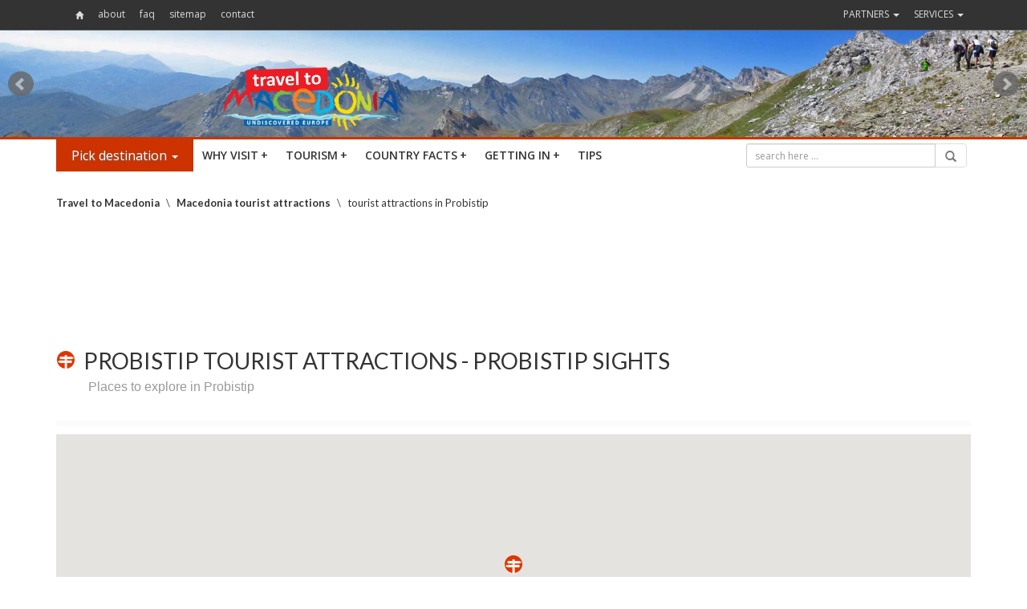

--- FILE ---
content_type: text/html; charset=UTF-8
request_url: https://travel2macedonia.com/tourist-attractions/probistip
body_size: 11104
content:







<!doctype html>
<html lang="en">

	<head>
    
        <meta http-equiv="Content-Type" content="text/html; charset=UTF-8" />
        <meta name="viewport" content="width=device-width, initial-scale=1.0, user-scalable=no" />
        <meta name="robots" content="index, follow, archive">
        <meta name="y_key" content="becd89b33bc572de" />
	<meta name="y_key" content="b49587018554784f" />
        <meta name="author" content="Goran Atanasovski" />
        
        <!-- google webmasters tools -->
        <meta name="google-site-verification" content="6BFHpHYgTE1WvOSeCXT66kxt5WFyHv48p0Up5NPfQWE" />
        
        <!-- pinterest -->
        <meta name="p:domain_verify" content="bb633e5da7e60341d8f869e41a174ed6" />
        <!-- bing -->
        <meta name="msvalidate.01" content="F4F6AB0308E10C071F706009259002EF" />
        
        <meta name="apple-mobile-web-app-capable" content="yes" />
        
        <link rel="alternate" hreflang="en" href="https://travel2macedonia.com/tourist-attractions/probistip" />
        
        <!-- Place this data between the <head> tags of your website -->
        <title>Probistip tourist attractions - Probistip sights</title>
        <meta name="description" content="Sights to visit in Probistip - Probistip tourist attractions" />
        <meta name="keywords" content="probistip sights,probistip attractions,probistip tourist,probistip attractions,visit,probistip attractions,probistip sites" />
        
        <!-- Google Authorship and Publisher Markup -->
        <link rel="author" href="https://plus.google.com/+Travel2macedoniaMk/posts" />
        <link rel="publisher" href="https://plus.google.com/+Travel2macedoniaMk" />
        
        <!-- Schema.org markup for Google+ -->
        <meta itemprop="name" content="Probistip tourist attractions - Probistip sights" />
        <meta itemprop="description" content="Sights to visit in Probistip - Probistip tourist attractions" />
        <meta itemprop="image" content="https://travel2macedonia.com/images/destinations/probistip.jpg" />
        
        <!-- Twitter Card data -->
        <meta name="twitter:card" content="summary" />
        <meta name="twitter:site" content="@travel2mk" />
        <meta name="twitter:title" content="Probistip tourist attractions - Probistip sights" />
        <meta name="twitter:description" content="Sights to visit in Probistip - Probistip tourist attractions" />
        <meta name="twitter:creator" content="@travel2mk" />
        <meta name="twitter:image" content="https://travel2macedonia.com/images/destinations/probistip.jpg" />
        <!-- Twitter Summary card images must be at least 200x200px -->
        
        <!-- Open Graph data -->
        <meta property="og:image" content="https://travel2macedonia.com/images/destinations/probistip.jpg" />
        <meta property="og:image:width" content="350" />
        <meta property="og:image:height" content="185" />
        <meta property="og:title" content="Probistip tourist attractions - Probistip sights" />
        <meta property="og:description" content="Sights to visit in Probistip - Probistip tourist attractions" />
        <meta property="og:site_name" content="travel2macedonia.com" />
        <meta property="og:type" content="website" />
        <meta property="og:locale" content="en" />
        <meta property="og:url" content="https://travel2macedonia.com/tourist-attractions/probistip" /><!-- za canonical link -->
        <meta property="fb:admins" content="511502120" />
        <meta property="fb:app_id" content="282318625949" />
        
        
        <script type="text/javascript" src="https://travel2macedonia.com/js/jquery.min.js"></script>

                
        <link type="text/css" media="screen" rel="stylesheet" href="https://travel2macedonia.com/dist/css/bootstrap.css">

        <link type="text/css" media="screen" rel="stylesheet" href="https://travel2macedonia.com/css/custom.css?1.0.10">

                
        
        <!--[if lt IE 9]>
        <script src="https://travel2macedonia.com/js/html5shiv.js"></script>

        <![endif]-->
        
        <!-- Fonts -->
        <link type="text/css" media="all" rel="stylesheet" href="https://fonts.googleapis.com/css?family=Lato:100,300,400,500,600,700&amp;subset=latin,cyrillic">

        <link type="text/css" media="all" rel="stylesheet" href="https://fonts.googleapis.com/css?family=Open+Sans:100,300,400,500,600,700&amp;subset=latin,cyrillic">

        
        
        <link rel="canonical" href="https://travel2macedonia.com/tourist-attractions/probistip" />
<link rel="alternate" hreflang="en" href="https://travel2macedonia.com/tourist-attractions/probistip" />
        
        
        <!--<script type="text/javascript">
			( function( $ ) {
			$( document ).ready(function() {
			$('#cssmenu').prepend('<div id="menu-button">Menu</div>');
				$('#cssmenu #menu-button').on('click', function(){
					var menu = $(this).next('ul');
					if (menu.hasClass('open')) {
						menu.removeClass('open');
					}
					else {
						menu.addClass('open');
					}
				});
			});
			} )( jQuery );
		</script>-->
        
        
        <link rel="shortcut icon" href="https://travel2macedonia.com/favicon.ico" type="image/x-icon">
        <link rel="icon" href="https://travel2macedonia.com/favicon.ico" type="image/x-icon">
        
        
        <link rel="alternate" type="application/vnd.google-earth.kml+xml" title="Travel2Macedonia travel/tourism placemarks for Google Earth" href="https://travel2macedonia.com/kml/macedonia" hreflang="en" />
        <link rel="alternate" type="application/rss+xml" title="RSS: Macedonia Hotels | Macedonia Accommodation. Book Hotel In Macedonia" href="https://travel2macedonia.com/feeds/accommodation.xml" hreflang="en" />
        <link rel="alternate" type="application/rss+xml" title="RSS: Macedonia tourist attractions - Macedonia sights" href="https://travel2macedonia.com/feeds/attractions.xml" hreflang="en" />
        <link rel="alternate" type="application/rss+xml" title="RSS: Travel guides | Macedonia" href="https://travel2macedonia.com/feeds/guides.xml" hreflang="en" />
        <link rel="alternate" type="application/rss+xml" title="Travel2Macedonia @ Twitter (RSS)" href="https://twitter.com/statuses/user_timeline/20474696.rss" />
        <link rel="alternate" type="application/atom+xml" title="Travel2Macedonia @ Twitter (Atom)" href="https://twitter.com/statuses/user_timeline/20474696.atom" />
        
        <!-- Go to www.addthis.com/dashboard to customize your tools -->
		<script type="text/javascript" src="//s7.addthis.com/js/300/addthis_widget.js#pubid=ra-542333af2702b417" async></script>

        <script async src="//pagead2.googlesyndication.com/pagead/js/adsbygoogle.js"></script>
        <script>
          (adsbygoogle = window.adsbygoogle || []).push({
	    google_ad_client: "ca-pub-9477799514558819",
            enable_page_level_ads: true
          });
        </script>
	
	</head>
  
  
	<body id="top"><!-- onLoad="initialize()" -->
    
    <!-- Scroll to Top Button -->
    <div class="scroll-top-wrapper ">
        <span class="scroll-top-inner">
            <span class="glyphicon glyphicon-chevron-up"></span>
        </span>
    </div>
    <script>
	
	jQuery(document).ready(function(){
		jQuery("#menuzord").menuzord({
			align: "left"
		});
	});
	
	jQuery(function($) {
	  function fixDiv() {
		//var $cache = $('#getFixed');
		if ($(window).scrollTop() > 210)
			$('#getFixed').css({
				'position': 'fixed',
				'top': '0',
				'margin': '0 auto',
				'left': '0',
				'right': '0',
				'z-index': '10000',
				'background-color': '#333',
				'box-shadow': 'rgba(51, 51, 51, 0.5) 0px 2px 13px'
			}),
			$('#getFixed .menuzord.red .menuzord-menu>li>a').css({
				'color': '#fff',
			}),
			$('.nav.navbar-nav.bc_red').css({
				'background-color': '#333',
			}),
			$('#pickDestination').hover(
			  function() {
				$( this ).css({
					'background-color': '#c30',
				})
			  }, function() {
				$( this ).css({
					'background-color': '#c30',
				})
			  }
			);
		else
			$('#getFixed').css({
				'position': 'relative',
				'top': 'auto',
				'background-color': '#fff',
				'box-shadow': 'none'
			}),
			$('#getFixed .menuzord.red .menuzord-menu>li>a').css({
				'color': '#333',
			}),
			$('.nav.navbar-nav.bc_red').css({
				'background-color': '#c30',
			});
	  }
	  $(window).scroll(fixDiv);
	  fixDiv();
	});
 
	$(function(){
	 
		$(document).on( 'scroll', function(){
	 
			if ($(window).scrollTop() > 100) {
				$('.scroll-top-wrapper').addClass('show');
			} else {
				$('.scroll-top-wrapper').removeClass('show');
			}
		});
	 
		$('.scroll-top-wrapper').on('click', scrollToTop);
	});
	 
	function scrollToTop() {
		$('html, body').animate({scrollTop: 0}, 400, 'linear');
	}
	
	</script>
    <!-- Scroll to Top Button -->
    
    <h1 class="danesejavuvat">Probistip tourist attractions - Probistip sights</h1>
    

	<div id="fb-root"></div>
	<script>(function(d, s, id) {
      var js, fjs = d.getElementsByTagName(s)[0];
      if (d.getElementById(id)) return;
      js = d.createElement(s); js.id = id;
      js.src = "//connect.facebook.net/en/all.js#xfbml=1&appId=282318625949&version=v2.0";
      fjs.parentNode.insertBefore(js, fjs);
    }(document, 'script', 'facebook-jssdk'));
    
    $(window).bind("load resize", function(){    
	  var container_width = $('#container').width();    
		$('#container').html('<div class="fb-like-box" ' + 
		'data-href="https://www.facebook.com/travel2macedonia"' +
		' data-width="' + container_width + '" data-height="180" data-show-faces="true" ' +
		'data-stream="false" data-header="false" data-show-border="false"></div>');
		FB.XFBML.parse( );    
	}); 
    
    </script>

	<!-- Google Analytics -->
	<script>
    (function(i,s,o,g,r,a,m){i['GoogleAnalyticsObject']=r;i[r]=i[r]||function(){
    (i[r].q=i[r].q||[]).push(arguments)},i[r].l=1*new Date();a=s.createElement(o),
    m=s.getElementsByTagName(o)[0];a.async=1;a.src=g;m.parentNode.insertBefore(a,m)
    })(window,document,'script','//www.google-analytics.com/analytics.js','ga');
    
    ga('create', 'UA-8472892-1', 'auto');
    ga('require', 'displayfeatures');
    ga('send', 'pageview');
    
    </script>
	<!-- End Google Analytics -->
    
    
    <div class="container-fluid nomarginnopadding">
    <div class="row nomarginnopadding">
    
    
    
    
    
        <div class="border-top">
        	
            <div class="container">
            <div class="row">
            
            	<nav class="navbar navbar-inverse opensans size12" role="navigation"><!-- navbar-inverse -->
                  <div class="container-fluid">
                    <!-- Brand and toggle get grouped for better mobile display -->
                    <div class="navbar-header visible-xs">
                      <button type="button" class="navbar-toggle" data-toggle="collapse" data-target="#bs-example-navbar-collapse-1">
                        <span class="sr-only">Toggle navigation</span>
                        <span class="icon-bar"></span>
                        <span class="icon-bar"></span>
                        <span class="icon-bar"></span>
                      </button>
                      <a class="navbar-brand" href="https://travel2macedonia.com/" rel="nofollow"><img src="https://travel2macedonia.com/images/logo/travel2macedonia-xs.png" alt="Travel to Macedonia"></a><!-- visible-xs -->
                    </div>
                
                    <!-- Collect the nav links, forms, and other content for toggling -->
                    <div class="collapse navbar-collapse" id="bs-example-navbar-collapse-1">
                      <ul class="nav navbar-nav"><!-- googleads -->
                        <li><a href="https://travel2macedonia.com/" class="opensans size10" hreflang="en"> <span class="glyphicon glyphicon-home"></span> </a></li>
                        <li><a href="https://travel2macedonia.com/about" class="opensans size12" hreflang="en">about</a></li>
                         <li class="hidden"></li>
                        <li><a href="https://travel2macedonia.com/faq" class="opensans size12" hreflang="en">faq</a></li>
                        <li><a href="https://travel2macedonia.com/sitemap" class="opensans size12" hreflang="en">sitemap</a></li>
                        <li><a href="https://travel2macedonia.com/contact" class="opensans size12" hreflang="en">contact</a></li>
                      </ul>

                      <ul class="nav navbar-nav navbar-right">
                      	<li class="dropdown">
                          <a href="#" class="dropdown-toggle uppercase" data-toggle="dropdown">partners <span class="caret"></span></a>
                          <ul class="dropdown-menu size12" role="menu">
                            <li><a href="https://macedonian-hotels.mk" class="opensans size12">Macedonian Hotels</a></li>
                          </ul>
                        </li>
                        <li class="dropdown">
                          <a href="#" class="dropdown-toggle uppercase" data-toggle="dropdown">services <span class="caret"></span></a>
                          <ul class="dropdown-menu size12" role="menu">
                            <li><a href="https://travel2macedonia.com/macedonian-language" class="opensans size12" hreflang="en">Macedonian language</a></li>
                            <li><a href="https://travel2macedonia.com/did-you-know" class="opensans size12" hreflang="en">Did you know</a></li>
                            <li><a href="https://travel2macedonia.com/e-cards" class="opensans size12" hreflang="en">E-cards</a></li>
                            <li><a href="https://travel2macedonia.com/video" class="opensans size12" hreflang="en">Travel video</a></li>
                            <li class="divider"></li>
                            <li><a href="https://travel2macedonia.com/weather-forecast" class="opensans size12" hreflang="en">Weather forecast</a></li>
                          </ul>
                        </li>
                      </ul>
                    </div><!-- /.navbar-collapse -->
                  </div><!-- /.container-fluid -->
                </nav>
                
            </div><!-- row -->
            </div><!-- containter -->
        
        </div>
        <div class="clearfix"></div>
        
        
        
            
                        <div class="col-md-12 nopadding hidden-xs">
            
            <div class="slider slider-top border3pxbottomc30">
            	
                <ul class="bxslider" style="visibility:hidden;">
                    <li><a href="https://travel2macedonia.com/"><img src="https://travel2macedonia.com/images/slider/korab.jpg" alt=""></a></li>
                    <li><a href="https://travel2macedonia.com/"><img src="https://travel2macedonia.com/images/slider/popova-shapka.jpg" alt=""></a></li>
                    <li><a href="https://travel2macedonia.com/"><img src="https://travel2macedonia.com/images/slider/ohrid.jpg" alt=""></a></li>
                    <li><a href="https://travel2macedonia.com/"><img src="https://travel2macedonia.com/images/slider/dojran.jpg" alt=""></a></li>
                    <li><a href="https://travel2macedonia.com/"><img src="https://travel2macedonia.com/images/slider/mavrovo.jpg" alt=""></a></li>
                </ul>
                
            </div>
            
            </div>
            <div class="clearfix"></div>
                        
            
    
    		<div id="getFixed" class="bc_white">
            <div class="container">
            <div class="text-left nopadding">
                
                <link type="text/css" media="screen" rel="stylesheet" href="https://travel2macedonia.com/css/menuzord.css">

                <script type="text/javascript" src="https://travel2macedonia.com/js/menuzord.js"></script>

                                
                <div class="col-md-12 opensans nopadding">
                                <div class="pull-left visible-lg">
                	<ul id="pickDestination" class="nav navbar-nav bc_red">
                        <li class="dropdown dropdown-large vpadding2 hpadding10">
                            <a href="#" class="dropdown-toggle text-shadow" data-toggle="dropdown">Pick destination <b class="caret"></b></a>
                            
                            <ul class="dropdown-menu dropdown-menu-large col-md-6">
                                <li class="col-md-6 col-sm-6">
                                    <ul class="lato">
                                        <li class="dropdown-header red1 bold size16"><span class="glyphicon glyphicon-map-marker size14"></span>&nbsp;Pick destination:</li>
                                        
                                       	                                        	<!--<li class="divider"></li>-->
                                            <li><script type="text/javascript">//<![CDATA[ 

	$(function(){
	  // bind change event to select
	  $('#choose_destination').bind('change', function () {
		  var url = $(this).val(); // get selected value
		  if (url) { // require a URL
			  window.location = "https://travel2macedonia.com/tourist-attractions/" + url; // redirect
		  }
		  return false;
	  });
	});

</script>

<form method="POST" action="https://travel2macedonia.com/tourist-attractions/probistip" accept-charset="UTF-8" role="form" class="hmargin10"><input name="_token" type="hidden" value="iCkh4MsxZXiMXFb71zmkfFe7qhcj53qax88Cnm2P">

    <select class="form-control lato" id="choose_destination" style="" name="choose_destination"><option value="macedonia">Macedonia</option><option value="berovo">Berovo</option><option value="bitola">Bitola</option><option value="bogdanci">Bogdanci</option><option value="debar">Debar</option><option value="delcevo">Delcevo</option><option value="demir-hisar">Demir Hisar</option><option value="demir-kapija">Demir Kapija</option><option value="dojran">Dojran</option><option value="gevgelija">Gevgelija</option><option value="gostivar">Gostivar</option><option value="kavadarci">Kavadarci</option><option value="kicevo">Kicevo</option><option value="kocani">Kocani</option><option value="kozuf">Kozuf</option><option value="kratovo">Kratovo</option><option value="kriva-palanka">Kriva Palanka</option><option value="krusevo">Krusevo</option><option value="kumanovo">Kumanovo</option><option value="makedonski-brod">Mak. Brod</option><option value="makedonska-kamenica">Mak. Kamenica</option><option value="mavrovo">Mavrovo</option><option value="negotino">Negotino</option><option value="ohrid">Ohrid</option><option value="pehcevo">Pehcevo</option><option value="popova-sapka">Popova Sapka</option><option value="prilep">Prilep</option><option value="probistip" selected="selected">Probistip</option><option value="radovis">Radovis</option><option value="resen">Resen</option><option value="skopje">Skopje</option><option value="stip">Stip</option><option value="struga">Struga</option><option value="strumica">Strumica</option><option value="sveti-nikole">Sveti Nikole</option><option value="tetovo">Tetovo</option><option value="valandovo">Valandovo</option><option value="veles">Veles</option><option value="vinica">Vinica</option></select>

</form></li>
                                            <ul class="list-unstyled listing arrow1 lato size16 padding10"><li><a class="dark bold600" title="Probistip" href="https://travel2macedonia.com/destinations/probistip">Probistip</a></li></ul>                                                                            </ul>
                                </li>
                                <li class="col-md-6 col-sm-6">
                                    <ul class="lato size16">
                                        <li class="dropdown-header red1 bold size16"><span class="glyphicon glyphicon-briefcase size12"></span>&nbsp;&nbsp;travel info</li>
                                                                                	<li >
	<a href="https://travel2macedonia.com/accommodation-hotels/probistip" class="" title="Probistip accommodation &amp; hotels" hreflang="en">Accommodation &amp; hotels</a>
</li>
<li  class="active" >
	<a href="https://travel2macedonia.com/tourist-attractions/probistip" class="" title="Probistip attractions" hreflang="en">Attractions &amp; sights</a>
</li>
<li >
	<a href="https://travel2macedonia.com/map/probistip" class="" title="Probistip map" hreflang="en">Map</a>
</li>
<li >
	<a href="https://travel2macedonia.com/guides/probistip" class="" title="Probistip travel guides" hreflang="en">Travel guides</a>
</li>
<li >
	<a href="https://travel2macedonia.com/weather-forecast/probistip" class="" title="Probistip weather forecast" hreflang="en">Weather forecast</a>
</li>                                                                            </ul>
                                </li>
                            </ul>
				
                        </li>
                    </ul>
                </div>
                                
                 <div class="pull-left">                 <div id="menuzord" class="menuzord red">
                                            <ul class="menuzord-menu">
                                                <li ><a href="https://travel2macedonia.com/visit-macedonia" class="size13" title="why visit macedonia" hreflang="en">why visit</a>
                            <ul class="dropdown">
                                <li><a href="https://travel2macedonia.com/visit-macedonia/folklore" class="dark" title="" hreflang="en">Folklore</a></li>
                                <li><a href="https://travel2macedonia.com/visit-macedonia/entertainment-lifestyle" class="dark" title="" hreflang="en">Entertainment &amp; lifestyle</a></li>
                                <li><a href="https://travel2macedonia.com/visit-macedonia/landmarks" class="dark" title="" hreflang="en">Landmarks</a></li>
                                <li><a href="https://travel2macedonia.com/visit-macedonia/mountains" class="dark" title="" hreflang="en">Mountains &amp; mountain houses</a></li>
                                <li><a href="https://travel2macedonia.com/visit-macedonia/cuisine" class="dark" title="" hreflang="en">Cuisine</a></li>
                              </ul>
                        </li>
                        <li ><a href="https://travel2macedonia.com/tourism" class="size13" title="macedonia tourism" hreflang="en">tourism</a>
                            <ul class="dropdown">
                                <li><a href="https://travel2macedonia.com/tourism/rural-eco" class="dark" title="" hreflang="en">Rural Eco Tourism</a></li>
                               <li><a href="https://travel2macedonia.com/tourism/cultural-heritage" class="dark" title="" hreflang="en">Cultural heritage</a></li>
                                <li><a href="https://travel2macedonia.com/tourism/macedonia-spa" class="dark" title="" hreflang="en">Spa tourism</a></li>
                                <li><a href="https://travel2macedonia.com/tourism/macedonia-wine" class="dark" title="" hreflang="en">Wine tourism</a></li>
                                <li><a href="https://travel2macedonia.com/tourism/adventure-sport" class="dark" title="" hreflang="en">Adventure &amp; sports</a></li>
                            </ul>
                        </li>
                        <li ><a href="https://travel2macedonia.com/country-facts" class="size13" title="country facts" hreflang="en">country facts</a>
                            <ul class="dropdown">
                                <li><a href="https://travel2macedonia.com/country-facts/geography" class="dark" title="" hreflang="en">Geography</a></li>
                                <li><a href="https://travel2macedonia.com/country-facts/climate" class="dark" title="" hreflang="en">Climate</a></li>
                                <li><a href="https://travel2macedonia.com/country-facts/people-population" class="dark" title="" hreflang="en">People &amp; population</a></li>
                                <li><a href="https://travel2macedonia.com/country-facts/language" class="dark" title="" hreflang="en">Language</a></li>
                                <li><a href="https://travel2macedonia.com/country-facts/religion" class="dark" title="" hreflang="en">Religion</a></li>
                                <li><a href="https://travel2macedonia.com/country-facts/government" class="dark" title="" hreflang="en">Government</a></li>
                                <li><a href="https://travel2macedonia.com/country-facts/economy" class="dark" title="" hreflang="en">Economy</a></li>
                            </ul>
                        </li>
                        <li ><a href="https://travel2macedonia.com/getting-in-macedonia" class="size13" title="getting in macedonia" hreflang="en">getting in</a>
                            <ul class="dropdown">
                                <li><a href="https://travel2macedonia.com/getting-in-macedonia/roads" class="dark" title="" hreflang="en">Roads &amp; road map</a></li>
                                <li><a href="https://travel2macedonia.com/getting-in-macedonia/borders" class="dark" title="" hreflang="en">Borders</a></li>
                                <li><a href="https://travel2macedonia.com/getting-in-macedonia/car-bus" class="dark" title="" hreflang="en">Car or bus</a></li>
                                <li><a href="https://travel2macedonia.com/getting-in-macedonia/train-railway" class="dark" title="" hreflang="en">Train &amp; railways</a></li>
                                <li><a href="https://travel2macedonia.com/getting-in-macedonia/plane-airports" class="dark" title="" hreflang="en">Airports</a></li>
                                <li><a href="https://travel2macedonia.com/getting-in-macedonia/regulations-for-foreigners" class="dark" title="" hreflang="en">Regulations for foreigners</a></li>
                                <li><a href="https://travel2macedonia.com/getting-in-macedonia/visa-regime" class="dark" title="" hreflang="en">Visa regime</a></li>
                            </ul>
                        </li>
                        <li ><a href="https://travel2macedonia.com/travel-tips-macedonia" class="size13" title="travel tips" hreflang="en">tips</a></li>
                    </ul>
                </div>
                
                                </div>
                
                <div class="pull-right col-md-3 nopadding">
                
                                
                                
                <div class="text-center search_bar">
                <form action="https://travel2macedonia.com/search">
                    <div class="input-group field">
                      <input type="text" class="form-control input-sm opensans" placeholder="search here ..." name="q" id="search" size="31" value="" />
                      <span class="input-group-btn">
                        <button class="btn btn-default input-sm opensans" type="submit"  disabled  ><span class="glyphicon glyphicon-search"></span></button>
                      </span>
                    </div><!-- /input-group -->
                </form>
                </div><!-- col-md-1 -->
                
                        
                  </div><!-- col-md-3 -->                  
                 <div class="clearfix"></div>
                 </div>
                
            </div><!-- col-md-12 -->
            </div><!-- container -->
            </div><!-- getFixed -->




  
	        
        
        <div class="index-listing-wrapper">
        
        <div class="container">
        
        
        	<div itemscope itemtype="http://data-vocabulary.org/Breadcrumb" class="breadcumb lato size13 vpadding30">
            
              <a href="https://travel2macedonia.com/" class="dark bold" title="Travel to Macedonia" itemprop="url"><span itemprop="title">Travel to Macedonia</span></a>
              
              <span class="hpadding5">\</span>
              
              <div itemprop="child" itemscope itemtype="http://data-vocabulary.org/Breadcrumb" style="display: inline;">
                <a href="https://travel2macedonia.com/tourist-attractions/macedonia" class="dark bold" title="Macedonia tourist attractions" itemprop="url"><span itemprop="title">Macedonia tourist attractions</span></a>
                
                <span class="hpadding5">\</span>
                
                <div itemprop="child" itemscope itemtype="http://data-vocabulary.org/Breadcrumb" style="display: inline;">
                  <a href="https://travel2macedonia.com/tourist-attractions/probistip" class="dark" title="tourist attractions in Probistip" itemprop="url"><span itemprop="title">tourist attractions in Probistip</span></a>
                
                </div>
                
              </div>
              
            </div>
        
        
        
            
                                                    <div class="googleads text-center">
    	<script type="text/javascript"><!--
google_ad_client = "ca-pub-9477799514558819";
/* travel2mk-2 */
google_ad_slot = "8750193785";
google_ad_width = 728;
google_ad_height = 90;
//-->
</script>
<script type="text/javascript"
src="//pagead2.googlesyndication.com/pagead/show_ads.js">
</script>    </div>
	                            	
           	
        	
            <div class="row">
            
            
            	<div class="col-md-12 vpadding20">
            		<h2><img src="https://travel2macedonia.com/images/icons/mapsv3/attractions-32x32-red.png" alt=":location tourist attractions"><span class="lato dark size28 uppercase hpadding10">Probistip tourist attractions - Probistip sights</span><br /><span class="size16 grey hpadding40">Places to explore in Probistip</span></h2>
                </div>
              
                
                
                
                
                <div class="col-md-12 lato">
                
                
                <div class="vpadding10">
                <div class="bc_white2 padding7pxtop padding7pxleft">
                <!-- Go to www.addthis.com/dashboard to customize your tools -->
<div class="addthis_native_toolbox"></div>                </div>
                </div>
                
                
                
                
                
                <!-- google maps v3 -->
                <script src="https://maps.google.com/maps/api/js?key=AIzaSyAU_owgPkb4CwBqCsZLI_0jKKuUTIYqIL8&amp;sensor=false&amp;language=en-GB"></script>

                
                <script type="text/javascript" src="https://travel2macedonia.com/js/daynightoverlay.js"></script>

                
                <script src="https://travel2macedonia.com/js/markerclusterer.js"></script>

                
                <script type="text/javascript">

                    google.maps.visualRefresh = true;
     
                    var map;
                    
                    function initialize() {
                        
                        /*
                        * Google Maps: Zoom-to-Fit Markers (v3)
                        * http://salman-w.blogspot.com/2011/03/zoom-to-fit-all-markers-on-google-map.html
                        */
                        var cwc2011_venue_data = [
                    
                                
                                                            
                              {
                                  name: "Lesnovo monastery",
                                  latlng: new google.maps.LatLng(42.013264,22.228281),
                                  urlid: "lesnovo-monastery-probistip",
                              },
                              
                                                                                      
                        ];
                        
                        // Create an array of styles.
                          var styles = [
                            {
                              stylers: [
                                /*{ hue: "#1F75FE" },*/
                                { lightness: 25 },
                                { saturation: 4 },
                                /*{ gamma: 2.51 }*/
                              ]
                            },{
                              featureType: "road",
                                elementType: "geometry",
                                stylers: [
                                  { lightness: 55 },
                                  { visibility: "simplified" },
                                  { hue: "#cc3300" },
                                  /*{ saturation: 90 }*/
                                ]
                              },{
                                featureType: "road",
                                elementType: "labels",
                                stylers: [
                                  { visibility: "off" }
                                ]
                              },
                              { 
                                  featureType: "poi", // .business
                                  elementType: "labels",
                                  stylers: [
                                    { visibility: "off" }
                                  ]
                              }
                          ];
                          
                          // Create a new StyledMapType object, passing it the array of styles,
                          // as well as the name to be displayed on the map type control.
                          var styledMap = new google.maps.StyledMapType(styles, {name: "Styled Map"});
                                                    
                        // 41.999878656607,22.178628444672
                        var mapOptions = {
                            center: new google.maps.LatLng(0, 0),
                            zoom: 0,
                            scrollwheel: false,
                            navigationControl: false,
                            scaleControl: true,
                             draggable: true,
                                                        mapTypeControl: true,
                            streetViewControl: false,
                            mapTypeControlOptions: {
                              style: google.maps.MapTypeControlStyle.HORIZONTAL_BAR/*DROPDOWN_MENU*/
                            },
                            zoomControl: true,
                            zoomControlOptions: {
                              style: google.maps.ZoomControlStyle.SMALL,
                              //style: google.maps.ControlPosition.RIGHT_CENTER
                            },
                            mapTypeId: google.maps.MapTypeId.ROADMAP
                        };
                        
                        
                        map = new google.maps.Map(document.getElementById("map-canvas"), mapOptions);
                        
                        var mcOptions = {gridSize: 35, maxZoom: 17}; // gridSize: 45, maxZoom: 15
                        
                        //Associate the styled map with the MapTypeId and set it to display.
                        map.mapTypes.set('map_style', styledMap);
                        map.setMapTypeId('map_style');
            
                        
                        google.maps.event.addDomListener(window, 'load', initialize);
                        google.maps.event.addDomListener(window, "resize", function() {
                         var center = map.getCenter();
                         google.maps.event.trigger(map, "resize");
                         map.setCenter(center); 
                        });
                        
                        
                        new DayNightOverlay({
                            map: map
                        });
                        
                        
                        for (var i = 0; i < cwc2011_venue_data.length; i++) {
                            new google.maps.Marker({
                                //position: cwc2011_venue_data[i].latlng,
                                map: map,
                                icon: 'https://travel2macedonia.com/images/icons/mapsv3/attractions-32x32-red.png',
                                title: cwc2011_venue_data[i].name,
                                url: 'https://travel2macedonia.com/tourist-attraction' + cwc2011_venue_data[i].urlid,
                            });
                        }
                        
                        var latlngbounds = new google.maps.LatLngBounds();
                        for (var i = 0; i < cwc2011_venue_data.length; i++) {
                            latlngbounds.extend(cwc2011_venue_data[i].latlng);
                        }
                        
                        map.fitBounds(latlngbounds);
                        new google.maps.Rectangle({
                            bounds: latlngbounds,
                            map: map,
                            fillColor: "#000000",
                            fillOpacity: 0,
                            strokeWeight: 0
                        });
                        
                        
                        
                        var data = {"count": 1, "photos": [



                            
                                                
                        {"id":"44","name":"Lesnovo monastery","latitude":"42.013264","longitude":"22.228281","urlid":"lesnovo-monastery-probistip"},
                        
                        
                                                                        
                    
                        
                        
                        ]};
                        
                        
                        var markers = [];
                        for (var i = 0; i < 1; i++) {
                          var dataPhoto = data.photos[i];
                          var latLng = new google.maps.LatLng(dataPhoto.latitude,
                              dataPhoto.longitude);
                          var marker = new google.maps.Marker({
                            position: latLng,
                            icon: 'https://travel2macedonia.com/images/icons/mapsv3/attractions-32x32-red.png',
                            title:dataPhoto.name,
                            url: 'https://travel2macedonia.com/tourist-attraction' + '/' + dataPhoto.urlid,
                            
                          });
            
            
                          google.maps.event.addListener(marker, 'click', function() {
                              //alert('go to ' + this.url);
                              window.location.href = this.url;
                          });
                          
                          
                        
                          markers.push(marker);
                          
                        }
                        var markerCluster = new MarkerClusterer(map, markers, mcOptions);
                        
                    }
                    google.maps.event.addDomListener(window, 'load', initialize);
                </script>
	
    
        
                    <div class="map-wrapper map-height350 border2pxbottomc30 round_b_l5px round_b_r5px">
                    <div id="map-canvas" class="mapv3 round_b_l5px round_b_r5px"></div>
                    </div>
                    
                    
                    <br />
                    
    
                    <form method="POST" action="https://travel2macedonia.com/tourist-attractions/probistip" accept-charset="UTF-8" name="filterForm" id="filterForm"><input name="_token" type="hidden" value="iCkh4MsxZXiMXFb71zmkfFe7qhcj53qax88Cnm2P">
                    
                    <input class="form-control" name="page" type="hidden">
                
                    <div class="step_blocks_float step_blocks_float_nomargin">
                    
                        <div class="col-md-9 nomargin step_block">
                        
                            <div class="step_blocks_up_structure1 step_blocks_up_background1 text-left round_b_r10px round_b_l10px hpadding50">
                            <p class="opensans"><span class="bold uppercase">step <span class="red1 bold">1</span></span></p>
                            
                            </div>
                            
                            <div class="border1pxrighteee hpadding50">
                                
                                <div class="row">
                                
                                	<div class="vpadding10">
                                        <p class="opensans size12 grey hpadding15">Category</p>
                                    </div>
                                
                                    <div class="radio hidden">
                                          <label>
                                              <input type="radio" name="category" id="nocat" value="" checked />
                                          All
                                          </label>
                                          </div>
                                      
                                                                                    <div class="col-md-4">
                                              <label class="checkbox vpadding3 nomargin">
                                                                                            <input id="category" name="category[]" type="checkbox" value="1"> Cultural-historical ...
                                              </label>
                                        
                                
                                </div><!-- col-md-4 -->
                                                                          <div class="col-md-4">
                                              <label class="checkbox vpadding3 nomargin">
                                                                                            <input id="category" name="category[]" type="checkbox" value="2"> Museums
                                              </label>
                                        
                                
                                </div><!-- col-md-4 -->
                                                                          <div class="col-md-4">
                                              <label class="checkbox vpadding3 nomargin">
                                                                                            <input id="category" name="category[]" type="checkbox" value="3"> Natural attractions
                                              </label>
                                        
                                
                                </div><!-- col-md-4 -->
                                                                          <div class="col-md-4">
                                              <label class="checkbox vpadding3 nomargin">
                                                                                            <input id="category" name="category[]" type="checkbox" value="5"> Other attractions
                                              </label>
                                        
                                
                                </div><!-- col-md-4 -->
                                                                          <div class="col-md-4">
                                              <label class="checkbox vpadding3 nomargin">
                                                                                            <input id="category" name="category[]" type="checkbox" value="4"> Sacred heritage
                                              </label>
                                        
                                
                                </div><!-- col-md-4 -->
                                                                
                                </div><!-- row -->
                                
                            </div>
                            
                        </div><!-- row step_blocks_float round_t_l round_t_r" -->
                        
                        
                        
                        <div class="col-md-3 nomargin step_block">
                        
                            <div class="step_blocks_up_structure1 step_blocks_up_background1 text-left round_b_r10px round_b_l10px hpadding50">
                                                        <p class="opensans hpadding10"><span class="bold uppercase">step <span class="red1 bold">2</span></span></p>
                            
                            
                            </div><!-- step_blocks_up -->
                            
                            
                        
                            <div class="hpadding50">
                                
                                <div class="row">
                                
                                <div class="col-md-12">
                                
                                	<div class="vpadding10">
                                        <p class="opensans size12 grey hpadding10">Ordering</p>
                                    </div>
                                
                                    <div class="radio">
                                      <label>
                                        <input type="radio" name="ordering" class="Session" id="title-asc" value="title-asc" onClick="chMd(), Test(this);" checked />
                                        Title <span class="glyphicon glyphicon-sort-by-alphabet"></span>
                                      </label>
                                    </div>
                                    <div class="radio">
                                      <label>
                                        <input type="radio" name="ordering" class="Session" id="title-desc" value="title-desc" onClick="chMd(), Test(this);"  />
                                        Title <span class="glyphicon glyphicon-sort-by-alphabet-alt"></span>
                                      </label>
                                    </div>
                                
                                </div><!-- col-md-3 -->
                                
                            </div><!-- row -->
                                
                            </div>
                            
                        </div><!-- row step_blocks_float round_t_r" -->
                    
                    </div><!-- step_blocks_float -->
                    
                    
                    
                    <div class="clearfix"></div>
        
        
        
                    <div class="col-md-4 text-center hpadding40">
                    
                        <button type="submit" class="btn btn-danger btn-block opensans bold size16 uppercase text-shadow vpadding10"><span class="glyphicon glyphicon-search size14"></span>&nbsp;&nbsp;Find attractions</button>
                    
                    </div>
                    
                    
                    </form>
                    
                    
                    <div class="clearfix"></div>
                    <br /><br />
                
                
                
                
                </div><!-- col-md-12 -->
                <div class="clearfix"></div>
                
                
				<div class="col-md-12">
                                                        <div class="googleads text-center">
    	<script type="text/javascript"><!--
google_ad_client = "ca-pub-9477799514558819";
/* travel2mk-2 */
google_ad_slot = "8750193785";
google_ad_width = 728;
google_ad_height = 90;
//-->
</script>
<script type="text/javascript"
src="//pagead2.googlesyndication.com/pagead/show_ads.js">
</script>    </div>
	                                    </div>
                <div class="clearfix"></div>
            
            
            	<div class="col-md-9 lato size16 vpadding40">
                
                	<div class="hpadding20">
                	<h3 class="lato size18 bold red1">Probistip tourist attractions</h3>
                 	<p class="size14 grey">by your search</p> 
                    </div>
                	<br />
                	
                    <div class="hpadding20 opensans">
                    
                    	                    	<div class="pull-left totalrows totalrows-onepage">1 - 1 / 1</strong> <a href="https://travel2macedonia.com/tourist-attractions/probistip" title="attractions in Probistip"><strong>attractions in Probistip</a> - by your search</div>                        <div class="pull-right">
                        	<span class="label label-danger"><a class="white size13" href="https://travel2macedonia.com/tourist-attractions/probistip" title="attractions in Probistip">1 <strong>attractions in Probistip</strong></a></span>
                        </div>
                        <div class="clearfix"></div>
                
                		<div class="text-center">
                        	
                        </div>
    
                    </div>
                    <div class="clearfix"></div>
                    
                    
                    
                                                            
                    	<div class="col-md-12 col-sm-6 col-xs-12 carousel-block">
                        
                        	<hr />
                        
                        	<div class="col-md-4">
                            	
                                <a href="https://travel2macedonia.com/tourist-attraction/lesnovo-monastery-probistip" title="Lesnovo monastery - Probistip"><img src="https://travel2macedonia.com/images/sights/44/lesnovo-monastery.jpg" class="img-responsive" alt="Lesnovo monastery - Probistip"></a>
                            
                            </div>
                            
                            
                            <div class="col-md-8">
                            
                            	<p class="uppercase"><a href="https://travel2macedonia.com/tourist-attraction/lesnovo-monastery-probistip" class="size20 red1 bold" title="Lesnovo monastery - Probistip">Lesnovo monastery</a></p>
                                <p class="size13 grey vpadding10">Lesnovo village is located in the vicinity of Probistip, 900-1000 meters above sea level. The village monastery St. Gavril Lesnovski was constructed in 1347 by the ruler Oliver 1st. The monastery ...</p>
                                
                                <div class="pull-left">
                                <p class="size13 dark">
                                
                                	<span class=""><span class="bold"><span class="glyphicon glyphicon-map-marker red1"></span>&nbsp;<abbr class="initialism lowercase size13" title="2.72 mi">4.37 km</abbr> ENE</span> from <strong>Probistip</strong> center</span></p>
                                        </div>
                                        
                                        <div class="pull-right">
                                        
                                        	<span class="label label-default size11 visible-md visible-lg">Sacred heritage</span>
                                        
                                        </div>
                                
                                		<div class="clearfix"></div>
                            
                            </div>
                        
                        </div>
                        
                        
                    
                    
                                                            
                    <div class="clearfix"></div>
                    
                    <hr />
                    
                    <div class="hpadding20 opensans">
                    
                    	<div class="text-center">
                        	
                        </div>
                    
                    	                    	<div class="pull-left totalrows totalrows-onepage">1 - 1 / 1</strong> <a href="https://travel2macedonia.com/tourist-attractions/probistip" title="attractions in Probistip"><strong>attractions in Probistip</a> - by your search</div>                        <div class="pull-right">
                        	<span class="label label-danger"><a class="white size13" href="https://travel2macedonia.com/tourist-attractions/probistip" title="attractions in Probistip">1 <strong>attractions in Probistip</strong></a></span>
                        </div>
                        <div class="clearfix"></div>
                    
                    </div>
                    <div class="clearfix"></div>
                    

                </div><!-- col-md-9 -->
                
                
                
                <div class="col-md-3 vpadding40">
                
                	
                    
                                        
                                                            <div class="googleads text-center">
    	<script type="text/javascript"><!--
google_ad_client = "ca-pub-9477799514558819";
/* travel2mk-leftsidebar */
google_ad_slot = "5175772856";
google_ad_width = 160;
google_ad_height = 600;
//-->
</script>
<script type="text/javascript"
src="//pagead2.googlesyndication.com/pagead/show_ads.js">
</script>    </div>
	                                        
                
                </div><!-- col-md-3 -->
                
                
                <div class="clearfix"></div>
      
                    
            </div><!-- row -->
            
            
            
            
          
          	</div><!-- container -->
        </div><!-- index-listing-wrapper -->
        



    
	
    <!-- Javascript -->
        
    
    
	<div class="facepile vmargin20">
    
    	<div class="container nopadding">
        <div class="col-md-12 nopadding hpadding10">
        
        	<div id="container">
        
        	</div>
            
        </div><!-- col-md-12 -->
        </div><!-- container -->
        
        
    </div><!-- facepile -->

	
    <div class="footer">
    
    
    	<div class="container text-left nopadding">
            
        
        
        	<div class="col-md-3 col-sm-4 col-xs-6 nopadding hpadding10">
            
            	<p class="vpadding10"><a href="https://travel2macedonia.com/" class="opensans size16 dark bold" hreflang="en">Macedonia</a></p>
                
                <ul class="list-unstyled">
                	<li></li>
                    <li><a href="https://travel2macedonia.com/visit-macedonia" class="opensans size13 dark" rel="nofollow" hreflang="en">Why visit macedonia</a></li>
                    <li><a href="https://travel2macedonia.com/tourism" class="opensans size13 dark" rel="nofollow" hreflang="en">Macedonia tourism</a></li>
                     <li><a href="https://travel2macedonia.com/country-facts" class="opensans size13 dark" rel="nofollow" hreflang="en">Country facts</a></li>
                     <li><a href="https://travel2macedonia.com/getting-in-macedonia" class="opensans size13 dark" rel="nofollow" hreflang="en">Getting in macedonia</a></li>
                     <li><a href="https://travel2macedonia.com/travel-tips-macedonia" class="opensans size13 dark" rel="nofollow" hreflang="en">Travel tips</a></li>
                </ul>
            
            </div><!-- col-md-3 -->
            
            
            
            <div class="col-md-3 col-sm-4 col-xs-6 nopadding hpadding10">
            
            	<p class="opensans size16 dark bold capitalize vpadding10">travel</p>
                
                <ul class="list-unstyled">
                    <li><a href="https://travel2macedonia.com/destinations/macedonia" class="opensans size13 dark" rel="nofollow" hreflang="en">Destinations</a></li>
                    <li><a href="https://travel2macedonia.com/accommodation-hotels/macedonia" class="opensans size13 dark" rel="nofollow" hreflang="en">Accommodation &amp; hotels</a></li>
                     <li><a href="https://travel2macedonia.com/map/macedonia" class="opensans size13 dark" rel="nofollow" hreflang="en">Map</a></li>
                     <li><a href="https://travel2macedonia.com/guides/macedonia" class="opensans size13 dark" rel="nofollow" hreflang="en">Travel guides</a></li>
                     <li><a href="https://travel2macedonia.com/tourist-attractions/macedonia" class="opensans size13 dark" rel="nofollow" hreflang="en">Attractions &amp; sights</a></li>
                </ul>
            
            </div><!-- col-md-3 -->


            
            <div class="col-md-3 col-sm-4 col-xs-6 nopadding hpadding10">
            
            	<p class="opensans size16 dark bold capitalize vpadding10">services</p>
                
                <ul class="list-unstyled">
                    <li><a href="https://travel2macedonia.com/macedonian-language" class="opensans size13 dark" rel="nofollow" hreflang="en">Macedonian language</a></li>
                    <li><a href="https://travel2macedonia.com/did-you-know" class="opensans size13 dark" rel="nofollow" hreflang="en">Did you know</a></li>
                    <li><a href="https://travel2macedonia.com/e-cards" class="opensans size13 dark" rel="nofollow" hreflang="en">E-cards</a></li>
                    <li><a href="https://travel2macedonia.com/video" class="opensans size13 dark" rel="nofollow" hreflang="en">Travel video</a></li>
                    <li class="divider"></li>
                    <li><a href="https://travel2macedonia.com/weather-forecast" class="opensans size13 dark" rel="nofollow" hreflang="en">Weather forecast</a></li>
                </ul>
                
                
                
            </div><!-- col-md-3 -->
            
            
            
            <div id="social" class="col-md-3 col-sm-4 col-xs-6 nopadding hpadding10">
            
            	<p class="opensans size16 dark bold vpadding10">Let's socialize</p>

                <a href="https://facebook.com/travel2macedonia" title="Follow travel2macedonia on facebook" target="_blank"><img src="https://travel2macedonia.com/images/icons/sm/round/color/Facebook.png" border="0" alt=""></a>
                <a href="https://plus.google.com/+Travel2macedoniaMk" title="Follow travel2macedonia on google+" target="_blank" rel="publisher"><img src="https://travel2macedonia.com/images/icons/sm/round/color/Google+.png" border="0" alt=""></a>
                <a href="https://twitter.com/travel2mk" title="Follow travel2macedonia on twitter" target="_blank"><img src="https://travel2macedonia.com/images/icons/sm/round/color/Twitter.png" border="0" alt=""></a>
                <a href="https://pinterest.com/travel2mk" title="Follow travel2macedonia on pinterest" target="_blank"><img src="https://travel2macedonia.com/images/icons/sm/round/color/Pinterest.png" border="0" alt=""></a>
                <a href="https://panoramio.com/user/travel2macedonia" title="Follow travel2macedonia on panoramio" target="_blank"><img src="https://travel2macedonia.com/images/icons/sm/round/color/Panoramio.png" border="0" alt=""></a>
                            
            </div><!-- col-md-3 -->
            
        
        </div><!-- container -->
        
        
        
        <br />
        <br />
        
        <div class="container nopadding hpadding10 border1pxtopddd">
            
            <div class="col-md-6 text-left nopadding">
            
            	<p class="opensans size12 grey">Copyrights &copy; 2008-2026. All rights reserved.</p>
            
            </div><!-- col-md-6 -->
            
            
            
            <div class="col-md-6 text-right nopadding hidden-xs">
            
            	<ul class="list-inline">
                	<li><a href="https://travel2macedonia.com/" class="opensans size10 dark" rel="nofollow" hreflang="en"> <span class="glyphicon glyphicon-home"></span> </a></li>
                        <li><a href="https://travel2macedonia.com/about" class="opensans size13 dark" rel="nofollow" hreflang="en">about</a></li>
                        <li><a href="https://travel2macedonia.com/faq" class="opensans size13 dark" rel="nofollow" hreflang="en">faq</a></li>
                        <li><a href="https://travel2macedonia.com/sitemap" class="opensans size13 dark" rel="nofollow" hreflang="en">sitemap</a></li>
                        <li><a href="https://travel2macedonia.com/contact" class="opensans size13 dark" rel="nofollow" hreflang="en">contact</a></li>
                </ul>
            
            </div><!-- col-md-6 -->
        
        </div><!-- container -->
        
        
    </div>
    
    </div><!-- container-fluid -->
    
    <!-- Placed at the end of the document so the pages load faster -->
    
    <script src="https://travel2macedonia.com/dist/js/bootstrap.min.js"></script>
    
    <script type="text/javascript" src="https://travel2macedonia.com/js/jquery.bxslider.js"></script>

    <link type="text/css" media="screen" rel="stylesheet" href="https://travel2macedonia.com/css/jquery.bxslider.css">

    
    <script type="text/javascript" src="https://travel2macedonia.com/js/js.js"></script>

    
	<script defer src="https://static.cloudflareinsights.com/beacon.min.js/vcd15cbe7772f49c399c6a5babf22c1241717689176015" integrity="sha512-ZpsOmlRQV6y907TI0dKBHq9Md29nnaEIPlkf84rnaERnq6zvWvPUqr2ft8M1aS28oN72PdrCzSjY4U6VaAw1EQ==" data-cf-beacon='{"version":"2024.11.0","token":"e1c72c243fef4f709c294a15d1fa37d7","r":1,"server_timing":{"name":{"cfCacheStatus":true,"cfEdge":true,"cfExtPri":true,"cfL4":true,"cfOrigin":true,"cfSpeedBrain":true},"location_startswith":null}}' crossorigin="anonymous"></script>
</body>
</html>


--- FILE ---
content_type: text/html; charset=utf-8
request_url: https://www.google.com/recaptcha/api2/aframe
body_size: 259
content:
<!DOCTYPE HTML><html><head><meta http-equiv="content-type" content="text/html; charset=UTF-8"></head><body><script nonce="MeqNY7TOQ7nSK-b_D3LKZA">/** Anti-fraud and anti-abuse applications only. See google.com/recaptcha */ try{var clients={'sodar':'https://pagead2.googlesyndication.com/pagead/sodar?'};window.addEventListener("message",function(a){try{if(a.source===window.parent){var b=JSON.parse(a.data);var c=clients[b['id']];if(c){var d=document.createElement('img');d.src=c+b['params']+'&rc='+(localStorage.getItem("rc::a")?sessionStorage.getItem("rc::b"):"");window.document.body.appendChild(d);sessionStorage.setItem("rc::e",parseInt(sessionStorage.getItem("rc::e")||0)+1);localStorage.setItem("rc::h",'1768991173543');}}}catch(b){}});window.parent.postMessage("_grecaptcha_ready", "*");}catch(b){}</script></body></html>

--- FILE ---
content_type: application/javascript; charset=utf-8
request_url: https://travel2macedonia.com/js/menuzord.js
body_size: 4160
content:
var _0x7d32=["\x6D\x65\x6E\x75\x7A\x6F\x72\x64","\x66\x6E","\x65\x66\x66\x65\x63\x74","\x66\x61\x64\x65","\x61\x6E\x69\x6D\x61\x74\x69\x6F\x6E","\x61\x64\x64\x43\x6C\x61\x73\x73","\x73\x68\x6F\x77\x53\x70\x65\x65\x64","\x66\x61\x64\x65\x49\x6E","\x73\x68\x6F\x77\x44\x65\x6C\x61\x79","\x64\x65\x6C\x61\x79","\x73\x74\x6F\x70","\x2E\x64\x72\x6F\x70\x64\x6F\x77\x6E\x2C\x20\x2E\x6D\x65\x67\x61\x6D\x65\x6E\x75","\x63\x68\x69\x6C\x64\x72\x65\x6E","\x73\x6C\x69\x64\x65\x44\x6F\x77\x6E","\x72\x65\x6D\x6F\x76\x65\x43\x6C\x61\x73\x73","\x68\x69\x64\x65\x53\x70\x65\x65\x64","\x66\x61\x64\x65\x4F\x75\x74","\x68\x69\x64\x65\x44\x65\x6C\x61\x79","\x73\x6C\x69\x64\x65\x55\x70","\x66\x69\x6E\x64","\x68\x69\x64\x65","\x6D\x61\x74\x63\x68","\x75\x73\x65\x72\x41\x67\x65\x6E\x74","\x6D\x73\x4D\x61\x78\x54\x6F\x75\x63\x68\x50\x6F\x69\x6E\x74\x73","\x6E\x61\x76\x69\x67\x61\x74\x6F\x72","\x74\x72\x69\x67\x67\x65\x72","\x63\x6C\x69\x63\x6B","\x63\x6C\x69\x63\x6B\x20\x74\x6F\x75\x63\x68\x73\x74\x61\x72\x74","\x73\x74\x6F\x70\x50\x72\x6F\x70\x61\x67\x61\x74\x69\x6F\x6E","\x70\x72\x65\x76\x65\x6E\x74\x44\x65\x66\x61\x75\x6C\x74","\x6C\x69","\x73\x69\x62\x6C\x69\x6E\x67\x73","\x70\x61\x72\x65\x6E\x74","\x64\x69\x73\x70\x6C\x61\x79","\x63\x73\x73","\x6E\x6F\x6E\x65","\x68\x72\x65\x66","\x6C\x6F\x63\x61\x74\x69\x6F\x6E","\x61\x74\x74\x72","\x62\x69\x6E\x64","\x2E\x6D\x65\x6E\x75\x7A\x6F\x72\x64\x2D\x6D\x65\x6E\x75\x20\x3E\x20\x6C\x69\x20\x3E\x20\x61\x2C\x20\x2E\x6D\x65\x6E\x75\x7A\x6F\x72\x64\x2D\x6D\x65\x6E\x75\x20\x75\x6C\x2E\x64\x72\x6F\x70\x64\x6F\x77\x6E\x20\x6C\x69\x20\x61","\x63\x6C\x69\x63\x6B\x2E\x6D\x65\x6E\x75\x20\x74\x6F\x75\x63\x68\x73\x74\x61\x72\x74\x2E\x6D\x65\x6E\x75","\x6C\x65\x6E\x67\x74\x68","\x2E\x6D\x65\x6E\x75\x7A\x6F\x72\x64","\x63\x6C\x6F\x73\x65\x73\x74","\x74\x61\x72\x67\x65\x74","\x2E\x6D\x65\x6E\x75\x7A\x6F\x72\x64\x2D\x6D\x65\x6E\x75","\x6D\x6F\x75\x73\x65\x6C\x65\x61\x76\x65","\x6D\x6F\x75\x73\x65\x65\x6E\x74\x65\x72","\x61","\x73\x63\x72\x6F\x6C\x6C\x54\x6F","\x74\x61\x67\x4E\x61\x6D\x65","\x70\x72\x6F\x70","\x41","\x65\x61\x63\x68","\x2E\x69\x6E\x64\x69\x63\x61\x74\x6F\x72","\x69\x6E\x6E\x65\x72\x57\x69\x64\x74\x68","\x6F\x75\x74\x65\x72\x57\x69\x64\x74\x68","\x6C\x65\x66\x74","\x70\x6F\x73\x69\x74\x69\x6F\x6E","\x72\x69\x67\x68\x74","\x61\x75\x74\x6F","\x73\x68\x6F\x77","\x75\x6E\x62\x69\x6E\x64","\x6C\x69\x2C\x20\x61","\x2E\x6D\x65\x6E\x75\x7A\x6F\x72\x64\x2D\x74\x61\x62\x73\x2D\x6E\x61\x76\x20\x3E\x20\x6C\x69","\x2E\x6D\x65\x6E\x75\x7A\x6F\x72\x64\x2D\x74\x61\x62\x73\x2D\x63\x6F\x6E\x74\x65\x6E\x74","\x61\x63\x74\x69\x76\x65","\x69\x6E\x64\x65\x78","\x2E\x6D\x65\x6E\x75\x7A\x6F\x72\x64\x2D\x74\x61\x62\x73","\x72\x65\x73\x70\x6F\x6E\x73\x69\x76\x65","\x74\x65\x73\x74","\x68\x6F\x76\x65\x72","\x2B","\x65\x78\x74\x65\x6E\x64","\x3C\x73\x70\x61\x6E\x20\x63\x6C\x61\x73\x73\x3D\x27\x69\x6E\x64\x69\x63\x61\x74\x6F\x72\x27\x3E","\x69\x6E\x64\x69\x63\x61\x74\x6F\x72\x46\x69\x72\x73\x74\x4C\x65\x76\x65\x6C","\x3C\x2F\x73\x70\x61\x6E\x3E","\x61\x70\x70\x65\x6E\x64","\x2E\x64\x72\x6F\x70\x64\x6F\x77\x6E","\x69\x6E\x64\x69\x63\x61\x74\x6F\x72\x53\x65\x63\x6F\x6E\x64\x4C\x65\x76\x65\x6C","\x61\x6C\x69\x67\x6E","\x6D\x65\x6E\x75\x7A\x6F\x72\x64\x2D\x72\x69\x67\x68\x74","\x69\x6E\x64\x65\x6E\x74\x43\x68\x69\x6C\x64\x72\x65\x6E","\x6D\x65\x6E\x75\x7A\x6F\x72\x64\x2D\x69\x6E\x64\x65\x6E\x74\x65\x64","\x3C\x61\x20\x68\x72\x65\x66\x3D\x27\x6A\x61\x76\x61\x73\x63\x72\x69\x70\x74\x3A\x76\x6F\x69\x64\x28\x30\x29\x27\x20\x63\x6C\x61\x73\x73\x3D\x27\x73\x68\x6F\x77\x68\x69\x64\x65\x27\x3E\x3C\x65\x6D\x3E\x3C\x2F\x65\x6D\x3E\x3C\x65\x6D\x3E\x3C\x2F\x65\x6D\x3E\x3C\x65\x6D\x3E\x3C\x2F\x65\x6D\x3E\x3C\x2F\x61\x3E","\x70\x72\x65\x70\x65\x6E\x64","\x6D\x65\x6E\x75\x7A\x6F\x72\x64\x2D\x72\x65\x73\x70\x6F\x6E\x73\x69\x76\x65","\x2E\x73\x68\x6F\x77\x68\x69\x64\x65","\x73\x63\x72\x6F\x6C\x6C\x61\x62\x6C\x65","\x3C\x6C\x69\x20\x63\x6C\x61\x73\x73\x3D\x27\x73\x63\x72\x6F\x6C\x6C\x61\x62\x6C\x65\x2D\x66\x69\x78\x27\x3E\x3C\x2F\x6C\x69\x3E","\x6D\x61\x78\x2D\x68\x65\x69\x67\x68\x74","\x73\x63\x72\x6F\x6C\x6C\x61\x62\x6C\x65\x4D\x61\x78\x48\x65\x69\x67\x68\x74","\x72\x65\x73\x69\x7A\x65","\x66\x75\x6E\x63\x74\x69\x6F\x6E","\x61\x6D\x64","\x75\x6E\x64\x65\x66\x69\x6E\x65\x64","\x65\x78\x70\x6F\x72\x74\x73","\x6A\x71\x75\x65\x72\x79","\x75\x73\x65\x20\x73\x74\x72\x69\x63\x74","\x69\x73\x46\x75\x6E\x63\x74\x69\x6F\x6E","\x6F\x62\x6A\x65\x63\x74","\x64\x65\x66\x61\x75\x6C\x74\x73","\x78\x79","\x77\x69\x6E\x64\x6F\x77","\x5F\x73\x63\x72\x6F\x6C\x6C\x61\x62\x6C\x65","\x6E\x6F\x64\x65\x4E\x61\x6D\x65","\x74\x6F\x4C\x6F\x77\x65\x72\x43\x61\x73\x65","\x69\x66\x72\x61\x6D\x65","\x23\x64\x6F\x63\x75\x6D\x65\x6E\x74","\x68\x74\x6D\x6C","\x62\x6F\x64\x79","\x69\x6E\x41\x72\x72\x61\x79","\x64\x6F\x63\x75\x6D\x65\x6E\x74","\x63\x6F\x6E\x74\x65\x6E\x74\x57\x69\x6E\x64\x6F\x77","\x6F\x77\x6E\x65\x72\x44\x6F\x63\x75\x6D\x65\x6E\x74","\x63\x6F\x6D\x70\x61\x74\x4D\x6F\x64\x65","\x42\x61\x63\x6B\x43\x6F\x6D\x70\x61\x74","\x64\x6F\x63\x75\x6D\x65\x6E\x74\x45\x6C\x65\x6D\x65\x6E\x74","\x6D\x61\x70","\x6D\x61\x78","\x64\x75\x72\x61\x74\x69\x6F\x6E","\x71\x75\x65\x75\x65","\x61\x78\x69\x73","\x6F\x66\x66\x73\x65\x74","\x6F\x76\x65\x72","\x65\x6E\x64","\x65\x61\x73\x69\x6E\x67","\x63\x61\x6C\x6C","\x61\x6E\x69\x6D\x61\x74\x65","\x68\x74\x6D\x6C\x2C\x62\x6F\x64\x79","\x69\x73","\x6E\x75\x6D\x62\x65\x72","\x73\x74\x72\x69\x6E\x67","\x73\x74\x79\x6C\x65","","\x73\x70\x6C\x69\x74","\x78","\x4C\x65\x66\x74","\x54\x6F\x70","\x73\x63\x72\x6F\x6C\x6C","\x6D\x61\x72\x67\x69\x6E","\x62\x6F\x72\x64\x65\x72","\x57\x69\x64\x74\x68","\x77\x69\x64\x74\x68","\x68\x65\x69\x67\x68\x74","\x73\x6C\x69\x63\x65","\x25","\x6C\x69\x6D\x69\x74","\x6D\x69\x6E","\x6F\x6E\x41\x66\x74\x65\x72\x46\x69\x72\x73\x74","\x6F\x6E\x41\x66\x74\x65\x72","\x48\x65\x69\x67\x68\x74","\x63\x6C\x69\x65\x6E\x74"];(function (_0x77a2x1){jQuery[_0x7d32[1]][_0x7d32[0]]=function (_0x77a2x2){function _0x77a2x3(_0x77a2x2){if(_0x77a2x8[_0x7d32[2]]==_0x7d32[3]){_0x77a2x1(_0x77a2x2)[_0x7d32[12]](_0x7d32[11])[_0x7d32[10]](true,true)[_0x7d32[9]](_0x77a2x8[_0x7d32[8]])[_0x7d32[7]](_0x77a2x8[_0x7d32[6]])[_0x7d32[5]](_0x77a2x8[_0x7d32[4]]);} else {_0x77a2x1(_0x77a2x2)[_0x7d32[12]](_0x7d32[11])[_0x7d32[10]](true,true)[_0x7d32[9]](_0x77a2x8[_0x7d32[8]])[_0x7d32[13]](_0x77a2x8[_0x7d32[6]])[_0x7d32[5]](_0x77a2x8[_0x7d32[4]]);} ;} ;function _0x77a2x4(_0x77a2x2){if(_0x77a2x8[_0x7d32[2]]==_0x7d32[3]){_0x77a2x1(_0x77a2x2)[_0x7d32[12]](_0x7d32[11])[_0x7d32[10]](true,true)[_0x7d32[9]](_0x77a2x8[_0x7d32[17]])[_0x7d32[16]](_0x77a2x8[_0x7d32[15]])[_0x7d32[14]](_0x77a2x8[_0x7d32[4]]);} else {_0x77a2x1(_0x77a2x2)[_0x7d32[12]](_0x7d32[11])[_0x7d32[10]](true,true)[_0x7d32[9]](_0x77a2x8[_0x7d32[17]])[_0x7d32[18]](_0x77a2x8[_0x7d32[15]])[_0x7d32[14]](_0x77a2x8[_0x7d32[4]]);} ;_0x77a2x1(_0x77a2x2)[_0x7d32[12]](_0x7d32[11])[_0x7d32[19]](_0x7d32[11])[_0x7d32[10]](true,true)[_0x7d32[9]](_0x77a2x8[_0x7d32[17]])[_0x7d32[16]](_0x77a2x8[_0x7d32[15]]);} ;function _0x77a2x5(){_0x77a2x1(_0x77a2x10)[_0x7d32[19]](_0x7d32[11])[_0x7d32[20]](0);if(navigator[_0x7d32[22]][_0x7d32[21]](/Mobi/i)||window[_0x7d32[24]][_0x7d32[23]]>0||_0x77a2x8[_0x7d32[25]]==_0x7d32[26]){_0x77a2x1(_0x7d32[40])[_0x7d32[39]](_0x7d32[27],function (_0x77a2x2){_0x77a2x2[_0x7d32[28]]();_0x77a2x2[_0x7d32[29]]();_0x77a2x1(this)[_0x7d32[32]](_0x7d32[30])[_0x7d32[31]](_0x7d32[30])[_0x7d32[19]](_0x7d32[11])[_0x7d32[10]](true,true)[_0x7d32[16]](300);if(_0x77a2x1(this)[_0x7d32[31]](_0x7d32[11])[_0x7d32[34]](_0x7d32[33])==_0x7d32[35]){_0x77a2x3(_0x77a2x1(this)[_0x7d32[32]](_0x7d32[30]));return false;} else {_0x77a2x4(_0x77a2x1(this)[_0x7d32[32]](_0x7d32[30]));} ;window[_0x7d32[37]][_0x7d32[36]]=_0x77a2x1(this)[_0x7d32[38]](_0x7d32[36]);} );_0x77a2x1(document)[_0x7d32[39]](_0x7d32[41],function (_0x77a2x2){if(_0x77a2x1(_0x77a2x2[_0x7d32[45]])[_0x7d32[44]](_0x7d32[43])[_0x7d32[42]]==0){_0x77a2x1(_0x7d32[46])[_0x7d32[19]](_0x7d32[11])[_0x7d32[16]](300);} ;} );} else {_0x77a2x1(_0x77a2x9)[_0x7d32[39]](_0x7d32[48],function (){_0x77a2x3(this);} )[_0x7d32[39]](_0x7d32[47],function (){_0x77a2x4(this);} );} ;} ;function _0x77a2x6(){_0x77a2x1(_0x77a2x10)[_0x7d32[19]](_0x7d32[11])[_0x7d32[20]](0);_0x77a2x1(_0x77a2x10)[_0x7d32[19]](_0x7d32[55])[_0x7d32[54]](function (){if(_0x77a2x1(this)[_0x7d32[32]](_0x7d32[49])[_0x7d32[31]](_0x7d32[11])[_0x7d32[42]]>0){_0x77a2x1(this)[_0x7d32[39]](_0x7d32[26],function (_0x77a2x2){_0x77a2x1(_0x77a2x10)[_0x7d32[50]]({top:45,left:0},600);if(_0x77a2x1(this)[_0x7d32[32]]()[_0x7d32[52]](_0x7d32[51])==_0x7d32[53]){_0x77a2x2[_0x7d32[29]]();} ;if(_0x77a2x1(this)[_0x7d32[32]](_0x7d32[49])[_0x7d32[31]](_0x7d32[11])[_0x7d32[34]](_0x7d32[33])==_0x7d32[35]){_0x77a2x1(this)[_0x7d32[32]](_0x7d32[49])[_0x7d32[31]](_0x7d32[11])[_0x7d32[9]](_0x77a2x8[_0x7d32[8]])[_0x7d32[13]](_0x77a2x8[_0x7d32[6]]);_0x77a2x1(this)[_0x7d32[32]](_0x7d32[49])[_0x7d32[32]](_0x7d32[30])[_0x7d32[31]](_0x7d32[30])[_0x7d32[19]](_0x7d32[11])[_0x7d32[18]](_0x77a2x8[_0x7d32[15]]);} else {_0x77a2x1(this)[_0x7d32[32]](_0x7d32[49])[_0x7d32[31]](_0x7d32[11])[_0x7d32[18]](_0x77a2x8[_0x7d32[15]]);} ;} );} ;} );} ;function _0x77a2x7(){var _0x77a2x2=_0x77a2x1(_0x77a2x10)[_0x7d32[12]](_0x7d32[30])[_0x7d32[12]](_0x7d32[11]);if(_0x77a2x1(window)[_0x7d32[56]]()>_0x77a2x12){var _0x77a2x8=_0x77a2x1(_0x77a2xe)[_0x7d32[57]](true);for(var _0x77a2x9=0;_0x77a2x9<_0x77a2x2[_0x7d32[42]];_0x77a2x9++){if(_0x77a2x1(_0x77a2x2[_0x77a2x9])[_0x7d32[32]](_0x7d32[30])[_0x7d32[59]]()[_0x7d32[58]]+_0x77a2x1(_0x77a2x2[_0x77a2x9])[_0x7d32[57]]()>_0x77a2x8){_0x77a2x1(_0x77a2x2[_0x77a2x9])[_0x7d32[34]](_0x7d32[60],0);} else {if(_0x77a2x8==_0x77a2x1(_0x77a2x2[_0x77a2x9])[_0x7d32[57]]()||_0x77a2x8-_0x77a2x1(_0x77a2x2[_0x77a2x9])[_0x7d32[57]]()<20){_0x77a2x1(_0x77a2x2[_0x77a2x9])[_0x7d32[34]](_0x7d32[58],0);} ;if(_0x77a2x1(_0x77a2x2[_0x77a2x9])[_0x7d32[32]](_0x7d32[30])[_0x7d32[59]]()[_0x7d32[58]]+_0x77a2x1(_0x77a2x2[_0x77a2x9])[_0x7d32[57]]()<_0x77a2x8){_0x77a2x1(_0x77a2x2[_0x77a2x9])[_0x7d32[34]](_0x7d32[60],_0x7d32[61]);} ;} ;} ;} ;} ;function _0x77a2xa(){_0x77a2x1(_0x77a2x10)[_0x7d32[20]](0);_0x77a2x1(_0x77a2x11)[_0x7d32[62]](0)[_0x7d32[26]](function (){if(_0x77a2x1(_0x77a2x10)[_0x7d32[34]](_0x7d32[33])==_0x7d32[35]){_0x77a2x1(_0x77a2x10)[_0x7d32[13]](_0x77a2x8[_0x7d32[6]]);} else {_0x77a2x1(_0x77a2x10)[_0x7d32[18]](_0x77a2x8[_0x7d32[15]])[_0x7d32[19]](_0x7d32[11])[_0x7d32[20]](_0x77a2x8[_0x7d32[15]]);} ;} );} ;function _0x77a2xb(){_0x77a2x1(_0x77a2x10)[_0x7d32[62]](0);_0x77a2x1(_0x77a2x11)[_0x7d32[20]](0);} ;function _0x77a2xc(){_0x77a2x1(_0x77a2xe)[_0x7d32[19]](_0x7d32[64])[_0x7d32[63]]();_0x77a2x1(document)[_0x7d32[63]](_0x7d32[41]);} ;function _0x77a2xd(){function _0x77a2x2(_0x77a2x2){var _0x77a2x8=_0x77a2x1(_0x77a2x2)[_0x7d32[19]](_0x7d32[65]);var _0x77a2xe=_0x77a2x1(_0x77a2x2)[_0x7d32[19]](_0x7d32[66]);_0x77a2x1(_0x77a2x8)[_0x7d32[39]](_0x7d32[27],function (_0x77a2x2){_0x77a2x2[_0x7d32[28]]();_0x77a2x2[_0x7d32[29]]();_0x77a2x1(_0x77a2x8)[_0x7d32[14]](_0x7d32[67]);_0x77a2x1(this)[_0x7d32[5]](_0x7d32[67]);_0x77a2x1(_0x77a2xe)[_0x7d32[20]](0);_0x77a2x1(_0x77a2xe[_0x77a2x1(this)[_0x7d32[68]]()])[_0x7d32[62]](0);} );} ;if(_0x77a2x1(_0x77a2x10)[_0x7d32[19]](_0x7d32[69])[_0x7d32[42]]>0){var _0x77a2x8=_0x77a2x1(_0x77a2x10)[_0x7d32[19]](_0x7d32[69]);for(var _0x77a2xe=0;_0x77a2xe<_0x77a2x8[_0x7d32[42]];_0x77a2xe++){_0x77a2x2(_0x77a2x8[_0x77a2xe]);} ;} ;} ;function _0x77a2xf(){_0x77a2x7();if(window[_0x7d32[56]]<=_0x77a2x12&&_0x77a2x13>_0x77a2x12){_0x77a2xc();if(_0x77a2x8[_0x7d32[70]]){_0x77a2xa();_0x77a2x6();} else {_0x77a2x5();} ;} ;if(window[_0x7d32[56]]>_0x77a2x12&&_0x77a2x14<=_0x77a2x12){_0x77a2xc();_0x77a2xb();_0x77a2x5();} ;_0x77a2x13=window[_0x7d32[56]];_0x77a2x14=window[_0x7d32[56]];_0x77a2xd();if(/MSIE (\d+\.\d+);/[_0x7d32[71]](navigator[_0x7d32[22]])&&window[_0x7d32[56]]<_0x77a2x12){var _0x77a2x2= new Number(RegExp.$1);if(_0x77a2x2==8){_0x77a2x1(_0x77a2x11)[_0x7d32[20]](0);_0x77a2x1(_0x77a2x10)[_0x7d32[62]](0);_0x77a2xc();_0x77a2x5();} ;} ;} ;var _0x77a2x8;_0x77a2x1[_0x7d32[74]](_0x77a2x8={showSpeed:300,hideSpeed:300,trigger:_0x7d32[72],showDelay:0,hideDelay:0,effect:_0x7d32[3],align:_0x7d32[58],responsive:true,animation:_0x7d32[35],indentChildren:true,indicatorFirstLevel:_0x7d32[73],indicatorSecondLevel:_0x7d32[73],scrollable:true,scrollableMaxHeight:400},_0x77a2x2);var _0x77a2xe=_0x77a2x1(this);var _0x77a2x10=_0x77a2x1(_0x77a2xe)[_0x7d32[12]](_0x7d32[46]);var _0x77a2x9=_0x77a2x1(_0x77a2x10)[_0x7d32[19]](_0x7d32[30]);var _0x77a2x11;var _0x77a2x12=768;var _0x77a2x13=2e3;var _0x77a2x14=200;_0x77a2x1(_0x77a2x10)[_0x7d32[12]](_0x7d32[30])[_0x7d32[12]](_0x7d32[49])[_0x7d32[54]](function (){if(_0x77a2x1(this)[_0x7d32[31]](_0x7d32[11])[_0x7d32[42]]>0){_0x77a2x1(this)[_0x7d32[78]](_0x7d32[75]+_0x77a2x8[_0x7d32[76]]+_0x7d32[77]);} ;} );_0x77a2x1(_0x77a2x10)[_0x7d32[19]](_0x7d32[79])[_0x7d32[12]](_0x7d32[30])[_0x7d32[12]](_0x7d32[49])[_0x7d32[54]](function (){if(_0x77a2x1(this)[_0x7d32[31]](_0x7d32[79])[_0x7d32[42]]>0){_0x77a2x1(this)[_0x7d32[78]](_0x7d32[75]+_0x77a2x8[_0x7d32[80]]+_0x7d32[77]);} ;} );if(_0x77a2x8[_0x7d32[81]]==_0x7d32[60]){_0x77a2x1(_0x77a2x10)[_0x7d32[5]](_0x7d32[82]);} ;if(_0x77a2x8[_0x7d32[83]]){_0x77a2x1(_0x77a2x10)[_0x7d32[5]](_0x7d32[84]);} ;if(_0x77a2x8[_0x7d32[70]]){_0x77a2x1(_0x77a2xe)[_0x7d32[5]](_0x7d32[87])[_0x7d32[86]](_0x7d32[85]);_0x77a2x11=_0x77a2x1(_0x77a2xe)[_0x7d32[12]](_0x7d32[88]);} ;if(_0x77a2x8[_0x7d32[89]]){if(_0x77a2x8[_0x7d32[70]]){_0x77a2x1(_0x77a2x10)[_0x7d32[34]](_0x7d32[91],_0x77a2x8[_0x7d32[92]])[_0x7d32[5]](_0x7d32[89])[_0x7d32[78]](_0x7d32[90]);} ;} ;_0x77a2xf();_0x77a2x1(window)[_0x7d32[93]](function (){_0x77a2xf();_0x77a2x7();} );} ;} )(jQuery);(function (_0x77a2x1){_0x7d32[99];_0x77a2x1([_0x7d32[98]],function (_0x77a2x1){function _0x77a2x8(_0x77a2x2){return _0x77a2x1[_0x7d32[100]](_0x77a2x2)|| typeof _0x77a2x2==_0x7d32[101]?_0x77a2x2:{top:_0x77a2x2,left:_0x77a2x2};} ;var _0x77a2x2=_0x77a2x1[_0x7d32[50]]=function (_0x77a2x2,_0x77a2x8,_0x77a2xe){return _0x77a2x1(window)[_0x7d32[50]](_0x77a2x2,_0x77a2x8,_0x77a2xe);} ;_0x77a2x2[_0x7d32[102]]={axis:_0x7d32[103],duration:parseFloat(_0x77a2x1[_0x7d32[1]][_0x7d32[98]])>=1.3?0:1,limit:!0};_0x77a2x2[_0x7d32[104]]=function (_0x77a2x2){return _0x77a2x1(window)._scrollable();} ;_0x77a2x1[_0x7d32[1]][_0x7d32[105]]=function (){return this[_0x7d32[119]](function (){var _0x77a2x2=this,_0x77a2x8=!_0x77a2x2[_0x7d32[106]]||_0x77a2x1[_0x7d32[112]](_0x77a2x2[_0x7d32[106]][_0x7d32[107]](),[_0x7d32[108],_0x7d32[109],_0x7d32[110],_0x7d32[111]])!=-1;if(!_0x77a2x8){return _0x77a2x2;} ;var _0x77a2xe=(_0x77a2x2[_0x7d32[114]]||_0x77a2x2)[_0x7d32[113]]||_0x77a2x2[_0x7d32[115]]||_0x77a2x2;return /webkit/i[_0x7d32[71]](navigator[_0x7d32[22]])||_0x77a2xe[_0x7d32[116]]==_0x7d32[117]?_0x77a2xe[_0x7d32[111]]:_0x77a2xe[_0x7d32[118]];} );} ;_0x77a2x1[_0x7d32[1]][_0x7d32[50]]=function (_0x77a2xe,_0x77a2x10,_0x77a2x9){if( typeof _0x77a2x10==_0x7d32[101]){_0x77a2x9=_0x77a2x10;_0x77a2x10=0;} ;if( typeof _0x77a2x9==_0x7d32[94]){_0x77a2x9={onAfter:_0x77a2x9};} ;if(_0x77a2xe==_0x7d32[120]){_0x77a2xe=9e9;} ;_0x77a2x9=_0x77a2x1[_0x7d32[74]]({},_0x77a2x2[_0x7d32[102]],_0x77a2x9);_0x77a2x10=_0x77a2x10||_0x77a2x9[_0x7d32[121]];_0x77a2x9[_0x7d32[122]]=_0x77a2x9[_0x7d32[122]]&&_0x77a2x9[_0x7d32[123]][_0x7d32[42]]>1;if(_0x77a2x9[_0x7d32[122]]){_0x77a2x10/=2;} ;_0x77a2x9[_0x7d32[124]]=_0x77a2x8(_0x77a2x9[_0x7d32[124]]);_0x77a2x9[_0x7d32[125]]=_0x77a2x8(_0x77a2x9[_0x7d32[125]]);return this._scrollable()[_0x7d32[54]](function (){function _0x77a2xa(_0x77a2x1){_0x77a2x12[_0x7d32[129]](_0x77a2x4,_0x77a2x10,_0x77a2x9[_0x7d32[127]],_0x77a2x1&&function (){_0x77a2x1[_0x7d32[128]](this,_0x77a2x13,_0x77a2x9);} );} ;if(_0x77a2xe==null){return ;} ;var _0x77a2x11=this,_0x77a2x12=_0x77a2x1(_0x77a2x11),_0x77a2x13=_0x77a2xe,_0x77a2x3,_0x77a2x4={},_0x77a2x6=_0x77a2x12[_0x7d32[131]](_0x7d32[130]);switch( typeof _0x77a2x13){case _0x7d32[132]:;case _0x7d32[133]:if(/^([+-]=?)?\d+(\.\d+)?(px|%)?$/[_0x7d32[71]](_0x77a2x13)){_0x77a2x13=_0x77a2x8(_0x77a2x13);break ;} ;_0x77a2x13=_0x77a2x6?_0x77a2x1(_0x77a2x13):_0x77a2x1(_0x77a2x13,this);if(!_0x77a2x13[_0x7d32[42]]){return ;} ;;case _0x7d32[101]:if(_0x77a2x13[_0x7d32[131]]||_0x77a2x13[_0x7d32[134]]){_0x77a2x3=(_0x77a2x13=_0x77a2x1(_0x77a2x13))[_0x7d32[124]]();} ;;} ;var _0x77a2x7=_0x77a2x1[_0x7d32[100]](_0x77a2x9[_0x7d32[124]])&&_0x77a2x9[_0x7d32[124]](_0x77a2x11,_0x77a2x13)||_0x77a2x9[_0x7d32[124]];_0x77a2x1[_0x7d32[54]](_0x77a2x9[_0x7d32[123]][_0x7d32[136]](_0x7d32[135]),function (_0x77a2x1,_0x77a2x8){var _0x77a2xe=_0x77a2x8==_0x7d32[137]?_0x7d32[138]:_0x7d32[139],_0x77a2x10=_0x77a2xe[_0x7d32[107]](),_0x77a2x14=_0x7d32[140]+_0x77a2xe,_0x77a2xb=_0x77a2x11[_0x77a2x14],_0x77a2xc=_0x77a2x2[_0x7d32[120]](_0x77a2x11,_0x77a2x8);if(_0x77a2x3){_0x77a2x4[_0x77a2x14]=_0x77a2x3[_0x77a2x10]+(_0x77a2x6?0:_0x77a2xb-_0x77a2x12[_0x7d32[124]]()[_0x77a2x10]);if(_0x77a2x9[_0x7d32[141]]){_0x77a2x4[_0x77a2x14]-=parseInt(_0x77a2x13[_0x7d32[34]](_0x7d32[141]+_0x77a2xe))||0;_0x77a2x4[_0x77a2x14]-=parseInt(_0x77a2x13[_0x7d32[34]](_0x7d32[142]+_0x77a2xe+_0x7d32[143]))||0;} ;_0x77a2x4[_0x77a2x14]+=_0x77a2x7[_0x77a2x10]||0;if(_0x77a2x9[_0x7d32[125]][_0x77a2x10]){_0x77a2x4[_0x77a2x14]+=_0x77a2x13[_0x77a2x8==_0x7d32[137]?_0x7d32[144]:_0x7d32[145]]()*_0x77a2x9[_0x7d32[125]][_0x77a2x10];} ;} else {var _0x77a2xd=_0x77a2x13[_0x77a2x10];_0x77a2x4[_0x77a2x14]=_0x77a2xd[_0x7d32[146]]&&_0x77a2xd[_0x7d32[146]](-1)==_0x7d32[147]?parseFloat(_0x77a2xd)/100*_0x77a2xc:_0x77a2xd;} ;if(_0x77a2x9[_0x7d32[148]]&&/^\d+$/[_0x7d32[71]](_0x77a2x4[_0x77a2x14])){_0x77a2x4[_0x77a2x14]=_0x77a2x4[_0x77a2x14]<=0?0:Math[_0x7d32[149]](_0x77a2x4[_0x77a2x14],_0x77a2xc);} ;if(!_0x77a2x1&&_0x77a2x9[_0x7d32[122]]){if(_0x77a2xb!=_0x77a2x4[_0x77a2x14]){_0x77a2xa(_0x77a2x9[_0x7d32[150]]);} ;delete _0x77a2x4[_0x77a2x14];} ;} );_0x77a2xa(_0x77a2x9[_0x7d32[151]]);} )[_0x7d32[126]]();} ;_0x77a2x2[_0x7d32[120]]=function (_0x77a2x2,_0x77a2x8){var _0x77a2xe=_0x77a2x8==_0x7d32[137]?_0x7d32[143]:_0x7d32[152],_0x77a2x10=_0x7d32[140]+_0x77a2xe;if(!_0x77a2x1(_0x77a2x2)[_0x7d32[131]](_0x7d32[130])){return _0x77a2x2[_0x77a2x10]-_0x77a2x1(_0x77a2x2)[_0x77a2xe[_0x7d32[107]]()]();} ;var _0x77a2x9=_0x7d32[153]+_0x77a2xe,_0x77a2x11=_0x77a2x2[_0x7d32[115]][_0x7d32[118]],_0x77a2x12=_0x77a2x2[_0x7d32[115]][_0x7d32[111]];return Math[_0x7d32[120]](_0x77a2x11[_0x77a2x10],_0x77a2x12[_0x77a2x10])-Math[_0x7d32[149]](_0x77a2x11[_0x77a2x9],_0x77a2x12[_0x77a2x9]);} ;return _0x77a2x2;} );} )( typeof define===_0x7d32[94]&&define[_0x7d32[95]]?define:function (_0x77a2x1,_0x77a2x2){if( typeof module!==_0x7d32[96]&&module[_0x7d32[97]]){module[_0x7d32[97]]=_0x77a2x2(require(_0x7d32[98]));} else {_0x77a2x2(jQuery);} ;} );

--- FILE ---
content_type: text/plain
request_url: https://www.google-analytics.com/j/collect?v=1&_v=j102&a=6414019&t=pageview&_s=1&dl=https%3A%2F%2Ftravel2macedonia.com%2Ftourist-attractions%2Fprobistip&ul=en-us%40posix&dt=Probistip%20tourist%20attractions%20-%20Probistip%20sights&sr=1280x720&vp=1280x720&_u=IGBAgEABAAAAACAAI~&jid=1137091636&gjid=1984540499&cid=323245517.1768991171&tid=UA-8472892-1&_gid=1921340221.1768991171&_slc=1&z=486113706
body_size: -452
content:
2,cG-CE0MTXP6P1